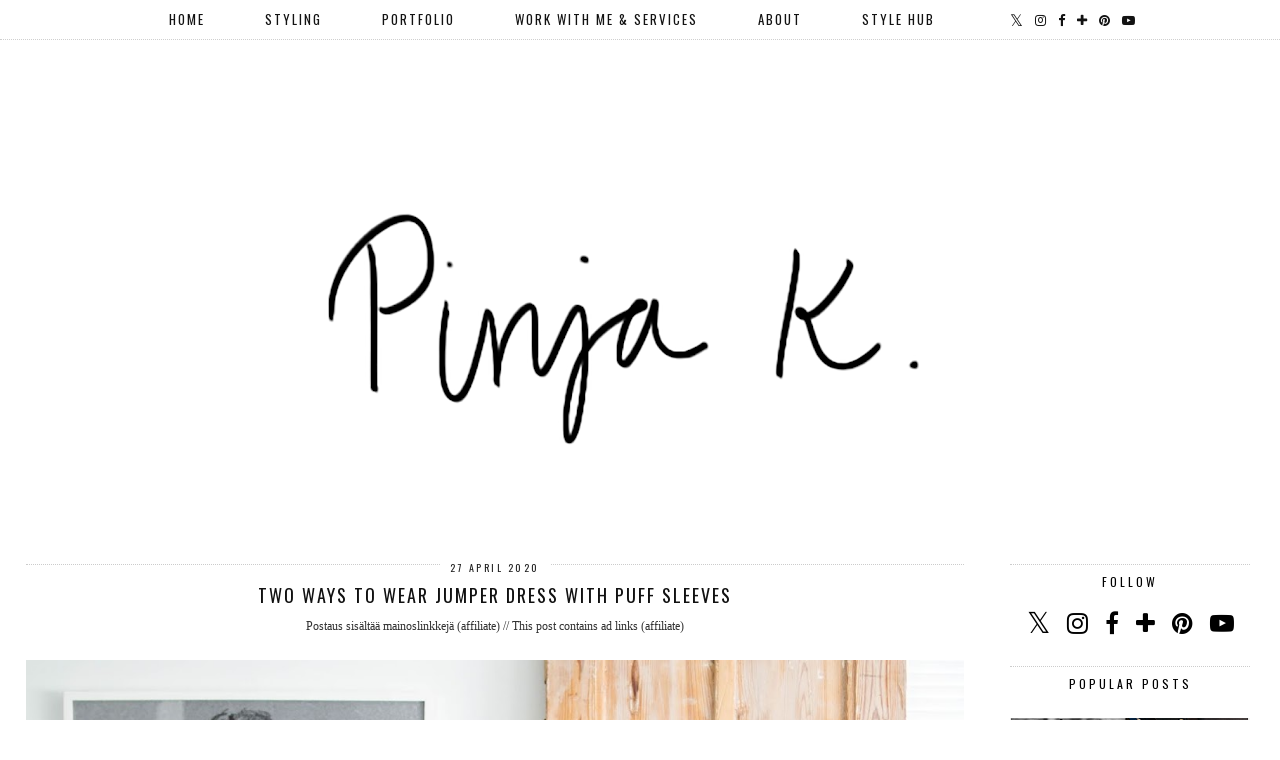

--- FILE ---
content_type: text/html; charset=utf-8
request_url: https://www.google.com/recaptcha/api2/aframe
body_size: 268
content:
<!DOCTYPE HTML><html><head><meta http-equiv="content-type" content="text/html; charset=UTF-8"></head><body><script nonce="fF48_zhR_gYC9f6k4ieNPQ">/** Anti-fraud and anti-abuse applications only. See google.com/recaptcha */ try{var clients={'sodar':'https://pagead2.googlesyndication.com/pagead/sodar?'};window.addEventListener("message",function(a){try{if(a.source===window.parent){var b=JSON.parse(a.data);var c=clients[b['id']];if(c){var d=document.createElement('img');d.src=c+b['params']+'&rc='+(localStorage.getItem("rc::a")?sessionStorage.getItem("rc::b"):"");window.document.body.appendChild(d);sessionStorage.setItem("rc::e",parseInt(sessionStorage.getItem("rc::e")||0)+1);localStorage.setItem("rc::h",'1769886270306');}}}catch(b){}});window.parent.postMessage("_grecaptcha_ready", "*");}catch(b){}</script></body></html>